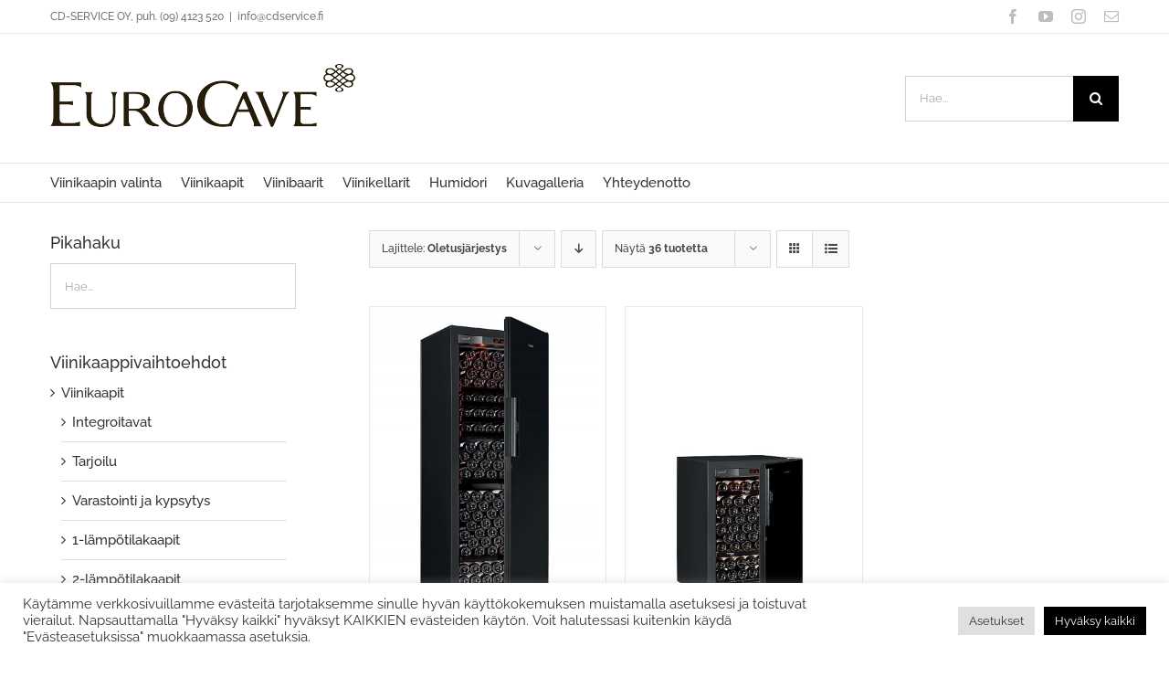

--- FILE ---
content_type: text/html; charset=UTF-8
request_url: https://eurocave.fi/tuote-tagi/revelation/?product_orderby=default&product_count=36
body_size: 14477
content:
<!DOCTYPE html>
<html class="avada-html-layout-wide avada-html-header-position-top avada-html-is-archive" lang="fi" prefix="og: http://ogp.me/ns# fb: http://ogp.me/ns/fb#">
<head>
	<meta http-equiv="X-UA-Compatible" content="IE=edge" />
	<meta http-equiv="Content-Type" content="text/html; charset=utf-8"/>
	<meta name="viewport" content="width=device-width, initial-scale=1" />
	<meta name='robots' content='index, follow, max-image-preview:large, max-snippet:-1, max-video-preview:-1' />
	<style>img:is([sizes="auto" i], [sizes^="auto," i]) { contain-intrinsic-size: 3000px 1500px }</style>
	
	<!-- This site is optimized with the Yoast SEO plugin v24.5 - https://yoast.com/wordpress/plugins/seo/ -->
	<title>Revelation Archives - EuroCave Finland</title>
	<link rel="canonical" href="https://eurocave.fi/tuote-tagi/revelation/" />
	<meta property="og:locale" content="fi_FI" />
	<meta property="og:type" content="article" />
	<meta property="og:title" content="Revelation Archives - EuroCave Finland" />
	<meta property="og:url" content="https://eurocave.fi/tuote-tagi/revelation/" />
	<meta property="og:site_name" content="EuroCave Finland" />
	<meta name="twitter:card" content="summary_large_image" />
	<script type="application/ld+json" class="yoast-schema-graph">{"@context":"https://schema.org","@graph":[{"@type":"CollectionPage","@id":"https://eurocave.fi/tuote-tagi/revelation/","url":"https://eurocave.fi/tuote-tagi/revelation/","name":"Revelation Archives - EuroCave Finland","isPartOf":{"@id":"https://eurocave.fi/#website"},"primaryImageOfPage":{"@id":"https://eurocave.fi/tuote-tagi/revelation/#primaryimage"},"image":{"@id":"https://eurocave.fi/tuote-tagi/revelation/#primaryimage"},"thumbnailUrl":"https://eurocave.fi/wp-content/uploads/2021/06/V-REVEL_L_umpi2.jpg","breadcrumb":{"@id":"https://eurocave.fi/tuote-tagi/revelation/#breadcrumb"},"inLanguage":"fi"},{"@type":"ImageObject","inLanguage":"fi","@id":"https://eurocave.fi/tuote-tagi/revelation/#primaryimage","url":"https://eurocave.fi/wp-content/uploads/2021/06/V-REVEL_L_umpi2.jpg","contentUrl":"https://eurocave.fi/wp-content/uploads/2021/06/V-REVEL_L_umpi2.jpg","width":600,"height":800},{"@type":"BreadcrumbList","@id":"https://eurocave.fi/tuote-tagi/revelation/#breadcrumb","itemListElement":[{"@type":"ListItem","position":1,"name":"Home","item":"https://eurocave.fi/"},{"@type":"ListItem","position":2,"name":"Revelation"}]},{"@type":"WebSite","@id":"https://eurocave.fi/#website","url":"https://eurocave.fi/","name":"EuroCave Finland","description":"","potentialAction":[{"@type":"SearchAction","target":{"@type":"EntryPoint","urlTemplate":"https://eurocave.fi/?s={search_term_string}"},"query-input":{"@type":"PropertyValueSpecification","valueRequired":true,"valueName":"search_term_string"}}],"inLanguage":"fi"}]}</script>
	<!-- / Yoast SEO plugin. -->


					<link rel="shortcut icon" href="https://eurocave.fi/wp-content/uploads/2022/01/EP-ICOTYPE-BLACK-64.jpg" type="image/x-icon" />
		
		
					<!-- Android Icon -->
			<link rel="icon" sizes="192x192" href="https://eurocave.fi/wp-content/uploads/2022/01/EP-ICOTYPE-BLACK-120.jpg">
		
					<!-- MS Edge Icon -->
			<meta name="msapplication-TileImage" content="https://eurocave.fi/wp-content/uploads/2022/01/EP-ICOTYPE-BLACK-152.jpg">
								
		<meta property="og:locale" content="fi_FI"/>
		<meta property="og:type" content="article"/>
		<meta property="og:site_name" content="EuroCave Finland"/>
		<meta property="og:title" content="Revelation Archives - EuroCave Finland"/>
				<meta property="og:url" content="https://eurocave.fi/tuotteet/eurocave-v-revelation-l/"/>
																				<meta property="og:image" content="https://eurocave.fi/wp-content/uploads/2021/06/V-REVEL_L_umpi2.jpg"/>
		<meta property="og:image:width" content="600"/>
		<meta property="og:image:height" content="800"/>
		<meta property="og:image:type" content="image/jpeg"/>
				<style id='woocommerce-inline-inline-css' type='text/css'>
.woocommerce form .form-row .required { visibility: visible; }
</style>
<link rel='stylesheet' id='ywctm-frontend-css' href='https://eurocave.fi/wp-content/plugins/yith-woocommerce-catalog-mode/assets/css/frontend.min.css' type='text/css' media='all' />
<link rel='stylesheet' id='wpo_min-header-0-css' href='https://eurocave.fi/wp-content/cache/wpo-minify/1742303832/assets/wpo-minify-header-a47b3c51.min.css' type='text/css' media='all' />
<script type="text/javascript" src="https://eurocave.fi/wp-content/cache/wpo-minify/1742303832/assets/wpo-minify-header-530e067c.min.js" id="wpo_min-header-0-js"></script>
<script type="text/javascript" src="https://eurocave.fi/wp-content/cache/wpo-minify/1742303832/assets/wpo-minify-header-7e09086c.min.js" id="wpo_min-header-1-js" defer="defer" data-wp-strategy="defer"></script>
<script type="text/javascript" id="wpo_min-header-2-js-extra">
/* <![CDATA[ */
var Cli_Data = {"nn_cookie_ids":[],"cookielist":[],"non_necessary_cookies":[],"ccpaEnabled":"","ccpaRegionBased":"","ccpaBarEnabled":"","strictlyEnabled":["necessary","obligatoire"],"ccpaType":"gdpr","js_blocking":"1","custom_integration":"","triggerDomRefresh":"","secure_cookies":""};
var cli_cookiebar_settings = {"animate_speed_hide":"500","animate_speed_show":"500","background":"#FFF","border":"#b1a6a6c2","border_on":"","button_1_button_colour":"#000000","button_1_button_hover":"#000000","button_1_link_colour":"#fff","button_1_as_button":"1","button_1_new_win":"","button_2_button_colour":"#333","button_2_button_hover":"#292929","button_2_link_colour":"#444","button_2_as_button":"","button_2_hidebar":"","button_3_button_colour":"#dedfe0","button_3_button_hover":"#b2b2b3","button_3_link_colour":"#000000","button_3_as_button":"1","button_3_new_win":"","button_4_button_colour":"#dedfe0","button_4_button_hover":"#b2b2b3","button_4_link_colour":"#333333","button_4_as_button":"1","button_7_button_colour":"#000000","button_7_button_hover":"#000000","button_7_link_colour":"#fff","button_7_as_button":"1","button_7_new_win":"","font_family":"inherit","header_fix":"","notify_animate_hide":"1","notify_animate_show":"","notify_div_id":"#cookie-law-info-bar","notify_position_horizontal":"right","notify_position_vertical":"bottom","scroll_close":"","scroll_close_reload":"","accept_close_reload":"","reject_close_reload":"","showagain_tab":"","showagain_background":"#fff","showagain_border":"#000","showagain_div_id":"#cookie-law-info-again","showagain_x_position":"100px","text":"#333333","show_once_yn":"","show_once":"10000","logging_on":"","as_popup":"","popup_overlay":"1","bar_heading_text":"","cookie_bar_as":"banner","popup_showagain_position":"bottom-right","widget_position":"left"};
var log_object = {"ajax_url":"https:\/\/eurocave.fi\/wp-admin\/admin-ajax.php"};
/* ]]> */
</script>
<script type="text/javascript" src="https://eurocave.fi/wp-content/cache/wpo-minify/1742303832/assets/wpo-minify-header-bded0a68.min.js" id="wpo_min-header-2-js"></script>
<script type="text/javascript" id="wpo_min-header-3-js-extra">
/* <![CDATA[ */
var wc_add_to_cart_params = {"ajax_url":"\/wp-admin\/admin-ajax.php","wc_ajax_url":"\/?wc-ajax=%%endpoint%%","i18n_view_cart":"View cart","cart_url":"https:\/\/eurocave.fi\/cart\/","is_cart":"","cart_redirect_after_add":"no"};
var woocommerce_params = {"ajax_url":"\/wp-admin\/admin-ajax.php","wc_ajax_url":"\/?wc-ajax=%%endpoint%%"};
/* ]]> */
</script>
<script type="text/javascript" src="https://eurocave.fi/wp-content/cache/wpo-minify/1742303832/assets/wpo-minify-header-b501321a.min.js" id="wpo_min-header-3-js" defer="defer" data-wp-strategy="defer"></script>
<link rel="https://api.w.org/" href="https://eurocave.fi/wp-json/" /><link rel="alternate" title="JSON" type="application/json" href="https://eurocave.fi/wp-json/wp/v2/product_tag/107" /><link rel="preload" href="https://eurocave.fi/wp-content/themes/Avada/includes/lib/assets/fonts/icomoon/awb-icons.woff" as="font" type="font/woff" crossorigin><link rel="preload" href="//eurocave.fi/wp-content/themes/Avada/includes/lib/assets/fonts/fontawesome/webfonts/fa-brands-400.woff2" as="font" type="font/woff2" crossorigin><link rel="preload" href="//eurocave.fi/wp-content/themes/Avada/includes/lib/assets/fonts/fontawesome/webfonts/fa-regular-400.woff2" as="font" type="font/woff2" crossorigin><link rel="preload" href="//eurocave.fi/wp-content/themes/Avada/includes/lib/assets/fonts/fontawesome/webfonts/fa-solid-900.woff2" as="font" type="font/woff2" crossorigin><link rel="preload" href="https://fonts.gstatic.com/s/ptsans/v17/jizaRExUiTo99u79D0KExQ.woff2" as="font" type="font/woff2" crossorigin><link rel="preload" href="https://fonts.gstatic.com/s/raleway/v34/1Ptug8zYS_SKggPNyC0ITw.woff2" as="font" type="font/woff2" crossorigin><link rel="preload" href="https://fonts.gstatic.com/s/raleway/v34/1Ptug8zYS_SKggPNyC0ITw.woff2" as="font" type="font/woff2" crossorigin><style type="text/css" id="css-fb-visibility">@media screen and (max-width: 640px){.fusion-no-small-visibility{display:none !important;}body .sm-text-align-center{text-align:center !important;}body .sm-text-align-left{text-align:left !important;}body .sm-text-align-right{text-align:right !important;}body .sm-flex-align-center{justify-content:center !important;}body .sm-flex-align-flex-start{justify-content:flex-start !important;}body .sm-flex-align-flex-end{justify-content:flex-end !important;}body .sm-mx-auto{margin-left:auto !important;margin-right:auto !important;}body .sm-ml-auto{margin-left:auto !important;}body .sm-mr-auto{margin-right:auto !important;}body .fusion-absolute-position-small{position:absolute;top:auto;width:100%;}.awb-sticky.awb-sticky-small{ position: sticky; top: var(--awb-sticky-offset,0); }}@media screen and (min-width: 641px) and (max-width: 980px){.fusion-no-medium-visibility{display:none !important;}body .md-text-align-center{text-align:center !important;}body .md-text-align-left{text-align:left !important;}body .md-text-align-right{text-align:right !important;}body .md-flex-align-center{justify-content:center !important;}body .md-flex-align-flex-start{justify-content:flex-start !important;}body .md-flex-align-flex-end{justify-content:flex-end !important;}body .md-mx-auto{margin-left:auto !important;margin-right:auto !important;}body .md-ml-auto{margin-left:auto !important;}body .md-mr-auto{margin-right:auto !important;}body .fusion-absolute-position-medium{position:absolute;top:auto;width:100%;}.awb-sticky.awb-sticky-medium{ position: sticky; top: var(--awb-sticky-offset,0); }}@media screen and (min-width: 981px){.fusion-no-large-visibility{display:none !important;}body .lg-text-align-center{text-align:center !important;}body .lg-text-align-left{text-align:left !important;}body .lg-text-align-right{text-align:right !important;}body .lg-flex-align-center{justify-content:center !important;}body .lg-flex-align-flex-start{justify-content:flex-start !important;}body .lg-flex-align-flex-end{justify-content:flex-end !important;}body .lg-mx-auto{margin-left:auto !important;margin-right:auto !important;}body .lg-ml-auto{margin-left:auto !important;}body .lg-mr-auto{margin-right:auto !important;}body .fusion-absolute-position-large{position:absolute;top:auto;width:100%;}.awb-sticky.awb-sticky-large{ position: sticky; top: var(--awb-sticky-offset,0); }}</style>	<noscript><style>.woocommerce-product-gallery{ opacity: 1 !important; }</style></noscript>
	<style type="text/css">.recentcomments a{display:inline !important;padding:0 !important;margin:0 !important;}</style><meta name="generator" content="Powered by Slider Revolution 6.5.14 - responsive, Mobile-Friendly Slider Plugin for WordPress with comfortable drag and drop interface." />
<script>function setREVStartSize(e){
			//window.requestAnimationFrame(function() {
				window.RSIW = window.RSIW===undefined ? window.innerWidth : window.RSIW;
				window.RSIH = window.RSIH===undefined ? window.innerHeight : window.RSIH;
				try {
					var pw = document.getElementById(e.c).parentNode.offsetWidth,
						newh;
					pw = pw===0 || isNaN(pw) ? window.RSIW : pw;
					e.tabw = e.tabw===undefined ? 0 : parseInt(e.tabw);
					e.thumbw = e.thumbw===undefined ? 0 : parseInt(e.thumbw);
					e.tabh = e.tabh===undefined ? 0 : parseInt(e.tabh);
					e.thumbh = e.thumbh===undefined ? 0 : parseInt(e.thumbh);
					e.tabhide = e.tabhide===undefined ? 0 : parseInt(e.tabhide);
					e.thumbhide = e.thumbhide===undefined ? 0 : parseInt(e.thumbhide);
					e.mh = e.mh===undefined || e.mh=="" || e.mh==="auto" ? 0 : parseInt(e.mh,0);
					if(e.layout==="fullscreen" || e.l==="fullscreen")
						newh = Math.max(e.mh,window.RSIH);
					else{
						e.gw = Array.isArray(e.gw) ? e.gw : [e.gw];
						for (var i in e.rl) if (e.gw[i]===undefined || e.gw[i]===0) e.gw[i] = e.gw[i-1];
						e.gh = e.el===undefined || e.el==="" || (Array.isArray(e.el) && e.el.length==0)? e.gh : e.el;
						e.gh = Array.isArray(e.gh) ? e.gh : [e.gh];
						for (var i in e.rl) if (e.gh[i]===undefined || e.gh[i]===0) e.gh[i] = e.gh[i-1];
											
						var nl = new Array(e.rl.length),
							ix = 0,
							sl;
						e.tabw = e.tabhide>=pw ? 0 : e.tabw;
						e.thumbw = e.thumbhide>=pw ? 0 : e.thumbw;
						e.tabh = e.tabhide>=pw ? 0 : e.tabh;
						e.thumbh = e.thumbhide>=pw ? 0 : e.thumbh;
						for (var i in e.rl) nl[i] = e.rl[i]<window.RSIW ? 0 : e.rl[i];
						sl = nl[0];
						for (var i in nl) if (sl>nl[i] && nl[i]>0) { sl = nl[i]; ix=i;}
						var m = pw>(e.gw[ix]+e.tabw+e.thumbw) ? 1 : (pw-(e.tabw+e.thumbw)) / (e.gw[ix]);
						newh =  (e.gh[ix] * m) + (e.tabh + e.thumbh);
					}
					var el = document.getElementById(e.c);
					if (el!==null && el) el.style.height = newh+"px";
					el = document.getElementById(e.c+"_wrapper");
					if (el!==null && el) {
						el.style.height = newh+"px";
						el.style.display = "block";
					}
				} catch(e){
					console.log("Failure at Presize of Slider:" + e)
				}
			//});
		  };</script>
		<style type="text/css" id="wp-custom-css">
			p.woocommerce-store-notice 
{
    font-size: 13px!important;
    line-height: 1.1!important;
}


.table-1 td {
    font-size: 13px!important;
    line-height: 1.1!important;
}

/*.product-details-container{
    text-align: center!important;
}*/

fusion-mobile-selector {
    line-height: 31px;
    padding-right: 0;
    padding-left: 0;
    width: 50%!important;
    position: relative;
    font-size: 12px;
    cursor: pointer;
    border: 1
px
 solid transparent;
}
.ltr .fusion-mobile-menu-text-align-center .fusion-open-submenu {
		
}
fusion-open-submenu {
    min-width: 65px;
    border: none;
    line-height: 15px;
    font-size: 13px;
    text-align: center;
}
		</style>
				<script type="text/javascript">
			var doc = document.documentElement;
			doc.setAttribute( 'data-useragent', navigator.userAgent );
		</script>
		<!-- Global site tag (gtag.js) - Google Analytics -->
<script async src="https://www.googletagmanager.com/gtag/js?id=UA-36947941-1"></script>
<script>
  window.dataLayer = window.dataLayer || [];
  function gtag(){dataLayer.push(arguments);}
  gtag('js', new Date());

  gtag('config', 'UA-36947941-1');
</script>
	<meta name="google-site-verification" content="Q4E0jtMK51VSlC2hsH2HodBFOBe_-7YGPuXkXbbNQqA" /></head>

<body class="archive tax-product_tag term-revelation term-107 theme-Avada woocommerce woocommerce-page woocommerce-no-js yith-wcan-free has-sidebar fusion-image-hovers fusion-pagination-sizing fusion-button_type-flat fusion-button_span-no fusion-button_gradient-linear avada-image-rollover-circle-yes avada-image-rollover-yes avada-image-rollover-direction-top fusion-body ltr fusion-sticky-header no-mobile-sticky-header no-mobile-slidingbar no-mobile-totop fusion-disable-outline fusion-sub-menu-fade mobile-logo-pos-left layout-wide-mode avada-has-boxed-modal-shadow-none layout-scroll-offset-full avada-has-zero-margin-offset-top fusion-top-header menu-text-align-center fusion-woo-product-design-classic fusion-woo-shop-page-columns-4 fusion-woo-related-columns-4 fusion-woo-archive-page-columns-3 avada-has-woo-gallery-disabled woo-sale-badge-circle woo-outofstock-badge-top_bar mobile-menu-design-modern fusion-show-pagination-text fusion-header-layout-v4 avada-responsive avada-footer-fx-none avada-menu-highlight-style-textcolor fusion-search-form-classic fusion-main-menu-search-dropdown fusion-avatar-square avada-dropdown-styles avada-blog-layout-grid avada-blog-archive-layout-large avada-header-shadow-no avada-menu-icon-position-left avada-has-megamenu-shadow avada-has-mainmenu-dropdown-divider avada-has-pagetitle-bg-full avada-has-pagetitle-bg-parallax avada-has-titlebar-hide avada-has-pagination-padding avada-flyout-menu-direction-fade avada-ec-views-v1" data-awb-post-id="172">
		<a class="skip-link screen-reader-text" href="#content">Skip to content</a>

	<div id="boxed-wrapper">
		
		<div id="wrapper" class="fusion-wrapper">
			<div id="home" style="position:relative;top:-1px;"></div>
							
					
			<header class="fusion-header-wrapper">
				<div class="fusion-header-v4 fusion-logo-alignment fusion-logo-left fusion-sticky-menu- fusion-sticky-logo-1 fusion-mobile-logo-1 fusion-sticky-menu-only fusion-header-menu-align-center fusion-mobile-menu-design-modern">
					
<div class="fusion-secondary-header">
	<div class="fusion-row">
					<div class="fusion-alignleft">
				<div class="fusion-contact-info"><span class="fusion-contact-info-phone-number">CD-SERVICE OY, puh. (09) 4123 520</span><span class="fusion-header-separator">|</span><span class="fusion-contact-info-email-address"><a href="mailto:&#105;nfo&#64;&#99;&#100;s&#101;&#114;v&#105;c&#101;.&#102;i">&#105;nfo&#64;&#99;&#100;s&#101;&#114;v&#105;c&#101;.&#102;i</a></span></div>			</div>
							<div class="fusion-alignright">
				<div class="fusion-social-links-header"><div class="fusion-social-networks"><div class="fusion-social-networks-wrapper"><a  class="fusion-social-network-icon fusion-tooltip fusion-facebook awb-icon-facebook" style title="Facebook" href="https://www.facebook.com/EuroCave-Suomi-104042872108798" target="_blank" rel="noreferrer"><span class="screen-reader-text">Facebook</span></a><a  class="fusion-social-network-icon fusion-tooltip fusion-youtube awb-icon-youtube" style title="YouTube" href="https://www.youtube.com/c/Eurocave" target="_blank" rel="noopener noreferrer"><span class="screen-reader-text">YouTube</span></a><a  class="fusion-social-network-icon fusion-tooltip fusion-instagram awb-icon-instagram" style title="Instagram" href="https://www.instagram.com/eurocave/?hl=en" target="_blank" rel="noopener noreferrer"><span class="screen-reader-text">Instagram</span></a><a  class="fusion-social-network-icon fusion-tooltip fusion-mail awb-icon-mail" style title="Sähköposti" href="mailto:&#105;&#110;&#102;o&#064;c&#100;s&#101;&#114;v&#105;c&#101;&#046;&#102;i" target="_self" rel="noopener noreferrer"><span class="screen-reader-text">Sähköposti</span></a></div></div></div>			</div>
			</div>
</div>
<div class="fusion-header-sticky-height"></div>
<div class="fusion-sticky-header-wrapper"> <!-- start fusion sticky header wrapper -->
	<div class="fusion-header">
		<div class="fusion-row">
							<div class="fusion-logo" data-margin-top="0px" data-margin-bottom="0px" data-margin-left="0px" data-margin-right="0px">
			<a class="fusion-logo-link"  href="https://eurocave.fi/" >

						<!-- standard logo -->
			<img src="https://eurocave.fi/wp-content/uploads/2021/03/EC_logo.png" srcset="https://eurocave.fi/wp-content/uploads/2021/03/EC_logo.png 1x" width="337" height="81" alt="EuroCave Finland Logo" data-retina_logo_url="" class="fusion-standard-logo" />

											<!-- mobile logo -->
				<img src="https://eurocave.fi/wp-content/uploads/2021/03/EC_logo_small.jpg" srcset="https://eurocave.fi/wp-content/uploads/2021/03/EC_logo_small.jpg 1x" width="166" height="40" alt="EuroCave Finland Logo" data-retina_logo_url="" class="fusion-mobile-logo" />
			
											<!-- sticky header logo -->
				<img src="https://eurocave.fi/wp-content/uploads/2021/03/EC_logo_small.jpg" srcset="https://eurocave.fi/wp-content/uploads/2021/03/EC_logo_small.jpg 1x" width="166" height="40" alt="EuroCave Finland Logo" data-retina_logo_url="" class="fusion-sticky-logo" />
					</a>
		
<div class="fusion-header-content-3-wrapper">
			<div class="fusion-secondary-menu-search">
					<form role="search" class="searchform fusion-search-form  fusion-live-search fusion-search-form-classic" method="get" action="https://eurocave.fi/">
			<div class="fusion-search-form-content">

				
				<div class="fusion-search-field search-field">
					<label><span class="screen-reader-text">Etsi ...</span>
													<input type="search" class="s fusion-live-search-input" name="s" id="fusion-live-search-input-0" autocomplete="off" placeholder="Hae..." required aria-required="true" aria-label="Hae..."/>
											</label>
				</div>
				<div class="fusion-search-button search-button">
					<input type="submit" class="fusion-search-submit searchsubmit" aria-label="Haku" value="&#xf002;" />
										<div class="fusion-slider-loading"></div>
									</div>

				
			</div>


							<div class="fusion-search-results-wrapper"><div class="fusion-search-results"></div></div>
			
		</form>
				</div>
	</div>
</div>
								<div class="fusion-mobile-menu-icons">
							<a href="#" class="fusion-icon awb-icon-bars" aria-label="Toggle mobile menu" aria-expanded="false"></a>
		
		
		
			</div>
			
					</div>
	</div>
	<div class="fusion-secondary-main-menu">
		<div class="fusion-row">
			<nav class="fusion-main-menu" aria-label="Main Menu"><ul id="menu-ec_main1" class="fusion-menu"><li  id="menu-item-296"  class="menu-item menu-item-type-post_type menu-item-object-page menu-item-296"  data-item-id="296"><a  href="https://eurocave.fi/viinikaapin-valinta/" class="fusion-textcolor-highlight"><span class="menu-text">Viinikaapin valinta</span></a></li><li  id="menu-item-114"  class="menu-item menu-item-type-taxonomy menu-item-object-product_cat menu-item-has-children menu-item-114 fusion-dropdown-menu"  data-item-id="114"><a  href="https://eurocave.fi/tuoteosasto/viinikaapit/" class="fusion-textcolor-highlight"><span class="menu-text">Viinikaapit</span></a><ul class="sub-menu"><li  id="menu-item-359"  class="menu-item menu-item-type-taxonomy menu-item-object-product_cat menu-item-359 fusion-dropdown-submenu" ><a  href="https://eurocave.fi/tuoteosasto/viinikaapit/" class="fusion-textcolor-highlight"><span>Kaikki viinikaapit</span></a></li><li  id="menu-item-306"  class="menu-item menu-item-type-taxonomy menu-item-object-product_cat menu-item-306 fusion-dropdown-submenu" ><a  href="https://eurocave.fi/tuoteosasto/viinikaapit/integroitavat/" class="fusion-textcolor-highlight"><span>Kalusteisiin integroitavat</span></a></li><li  id="menu-item-304"  class="menu-item menu-item-type-taxonomy menu-item-object-product_cat menu-item-304 fusion-dropdown-submenu" ><a  href="https://eurocave.fi/tuoteosasto/viinikaapit/1-lampotilakaapit/" class="fusion-textcolor-highlight"><span>1-lämpötilakaapit</span></a></li><li  id="menu-item-309"  class="menu-item menu-item-type-taxonomy menu-item-object-product_cat menu-item-309 fusion-dropdown-submenu" ><a  href="https://eurocave.fi/tuoteosasto/viinikaapit/2-lampotilakaapit/" class="fusion-textcolor-highlight"><span>2-lämpötilakaapit</span></a></li><li  id="menu-item-308"  class="menu-item menu-item-type-taxonomy menu-item-object-product_cat menu-item-308 fusion-dropdown-submenu" ><a  href="https://eurocave.fi/tuoteosasto/viinikaapit/3-lampotilakaapit/" class="fusion-textcolor-highlight"><span>3-lämpötilakaapit</span></a></li><li  id="menu-item-307"  class="menu-item menu-item-type-taxonomy menu-item-object-product_cat menu-item-307 fusion-dropdown-submenu" ><a  href="https://eurocave.fi/tuoteosasto/viinikaapit/monilampotilakaappi/" class="fusion-textcolor-highlight"><span>Monilämpötilakaappi</span></a></li><li  id="menu-item-305"  class="menu-item menu-item-type-taxonomy menu-item-object-product_cat menu-item-305 fusion-dropdown-submenu" ><a  href="https://eurocave.fi/tuoteosasto/viinikaapit/tarjoilu/" class="fusion-textcolor-highlight"><span>Tarjoilu</span></a></li><li  id="menu-item-303"  class="menu-item menu-item-type-taxonomy menu-item-object-product_cat menu-item-303 fusion-dropdown-submenu" ><a  href="https://eurocave.fi/tuoteosasto/viinikaapit/varastointi-ja-kypsytys/" class="fusion-textcolor-highlight"><span>Varastointi ja kypsytys</span></a></li></ul></li><li  id="menu-item-113"  class="menu-item menu-item-type-taxonomy menu-item-object-product_cat menu-item-113"  data-item-id="113"><a  href="https://eurocave.fi/tuoteosasto/viinibaarit/" class="fusion-textcolor-highlight"><span class="menu-text">Viinibaarit</span></a></li><li  id="menu-item-299"  class="menu-item menu-item-type-post_type menu-item-object-page menu-item-299"  data-item-id="299"><a  href="https://eurocave.fi/viinikellarit/" class="fusion-textcolor-highlight"><span class="menu-text">Viinikellarit</span></a></li><li  id="menu-item-485"  class="menu-item menu-item-type-taxonomy menu-item-object-product_cat menu-item-485"  data-item-id="485"><a  href="https://eurocave.fi/tuoteosasto/sikarihumidori/" class="fusion-textcolor-highlight"><span class="menu-text">Humidori</span></a></li><li  id="menu-item-696"  class="menu-item menu-item-type-post_type menu-item-object-page menu-item-696"  data-item-id="696"><a  href="https://eurocave.fi/kuvagalleria-2/" class="fusion-textcolor-highlight"><span class="menu-text">Kuvagalleria</span></a></li><li  id="menu-item-109"  class="menu-item menu-item-type-post_type menu-item-object-page menu-item-109"  data-item-id="109"><a  href="https://eurocave.fi/ajanvaraus/" class="fusion-textcolor-highlight"><span class="menu-text">Yhteydenotto</span></a></li></ul></nav>
<nav class="fusion-mobile-nav-holder fusion-mobile-menu-text-align-center" aria-label="Main Menu Mobile"></nav>

					</div>
	</div>
</div> <!-- end fusion sticky header wrapper -->
				</div>
				<div class="fusion-clearfix"></div>
			</header>
								
							<div id="sliders-container" class="fusion-slider-visibility">
					</div>
				
					
							
			
						<main id="main" class="clearfix ">
				<div class="fusion-row" style="">
		<div class="woocommerce-container">
			<section id="content" class="" style="float: right;">
		<header class="woocommerce-products-header">
	
	</header>
<div class="woocommerce-notices-wrapper"></div>
<div class="catalog-ordering fusion-clearfix">
			<div class="orderby-order-container">
			<ul class="orderby order-dropdown">
				<li>
					<span class="current-li">
						<span class="current-li-content">
														<a aria-haspopup="true">Lajittele: <strong>Oletusjärjestys</strong></a>
						</span>
					</span>
					<ul>
																			<li class="">
																<a href="?product_orderby=default&product_count=36">Lajittele: <strong>Oletusjärjestys</strong></a>
							</li>
												<li class="">
														<a href="?product_orderby=name&product_count=36">Lajittele: <strong>Nimi</strong></a>
						</li>
						<li class="">
														<a href="?product_orderby=price&product_count=36">Lajittele: <strong>hinta</strong></a>
						</li>
						<li class="">
														<a href="?product_orderby=date&product_count=36">Lajittele: <strong>Päiväys</strong></a>
						</li>
						<li class="">
														<a href="?product_orderby=popularity&product_count=36">Lajittele: <strong>Suosio</strong></a>
						</li>

											</ul>
				</li>
			</ul>

			<ul class="order">
															<li class="asc"><a aria-label="Laskeva järjestys" aria-haspopup="true" href="?product_orderby=default&product_count=36&product_order=desc"><i class="awb-icon-arrow-down2" aria-hidden="true"></i></a></li>
												</ul>
		</div>

		<ul class="sort-count order-dropdown">
			<li>
				<span class="current-li">
					<a aria-haspopup="true">
						Näytä <strong>12 tuotetta</strong>						</a>
					</span>
				<ul>
					<li class="">
						<a href="?product_orderby=default&product_count=12">
							Näytä <strong>12 tuotetta</strong>						</a>
					</li>
					<li class="">
						<a href="?product_orderby=default&product_count=24">
							Näytä <strong>24 tuotetta</strong>						</a>
					</li>
					<li class="current">
						<a href="?product_orderby=default&product_count=36">
							Näytä <strong>36 tuotetta</strong>						</a>
					</li>
				</ul>
			</li>
		</ul>
	
											<ul class="fusion-grid-list-view">
			<li class="fusion-grid-view-li active-view">
				<a class="fusion-grid-view" aria-label="Tarkastele ruudukkona" aria-haspopup="true" href="?product_orderby=default&product_count=36&product_view=grid"><i class="awb-icon-grid icomoon-grid" aria-hidden="true"></i></a>
			</li>
			<li class="fusion-list-view-li">
				<a class="fusion-list-view" aria-haspopup="true" aria-label="Tarkastele listauksena" href="?product_orderby=default&product_count=36&product_view=list"><i class="awb-icon-list icomoon-list" aria-hidden="true"></i></a>
			</li>
		</ul>
	</div>
<ul class="products clearfix products-3">
<li class="product type-product post-172 status-publish first instock product_cat-1-lampotilakaapit product_cat-tarjoilu product_cat-varastointi-ja-kypsytys product_cat-viinikaapit product_tag-revelation has-post-thumbnail shipping-taxable purchasable product-type-variable has-default-attributes product-grid-view">
	<div class="fusion-product-wrapper">
<a href="https://eurocave.fi/tuotteet/eurocave-v-revelation-l/" class="product-images" aria-label="EuroCave V-Revelation-L">

<div class="featured-image crossfade-images">
	<img width="500" height="667" src="https://eurocave.fi/wp-content/uploads/2021/06/V-REVEL_L_lasi-500x667.jpg" class="hover-image lazyload" alt="" decoding="async" fetchpriority="high" srcset="data:image/svg+xml,%3Csvg%20xmlns%3D%27http%3A%2F%2Fwww.w3.org%2F2000%2Fsvg%27%20width%3D%27600%27%20height%3D%27800%27%20viewBox%3D%270%200%20600%20800%27%3E%3Crect%20width%3D%27600%27%20height%3D%27800%27%20fill-opacity%3D%220%22%2F%3E%3C%2Fsvg%3E" data-orig-src="https://eurocave.fi/wp-content/uploads/2021/06/V-REVEL_L_lasi-500x667.jpg" data-srcset="https://eurocave.fi/wp-content/uploads/2021/06/V-REVEL_L_lasi-200x267.jpg 200w, https://eurocave.fi/wp-content/uploads/2021/06/V-REVEL_L_lasi-225x300.jpg 225w, https://eurocave.fi/wp-content/uploads/2021/06/V-REVEL_L_lasi-400x533.jpg 400w, https://eurocave.fi/wp-content/uploads/2021/06/V-REVEL_L_lasi-500x667.jpg 500w, https://eurocave.fi/wp-content/uploads/2021/06/V-REVEL_L_lasi.jpg 600w" data-sizes="auto" />	<img width="500" height="667" src="https://eurocave.fi/wp-content/uploads/2021/06/V-REVEL_L_umpi2-500x667.jpg" class="attachment-woocommerce_thumbnail size-woocommerce_thumbnail lazyload wp-post-image" alt="" decoding="async" srcset="data:image/svg+xml,%3Csvg%20xmlns%3D%27http%3A%2F%2Fwww.w3.org%2F2000%2Fsvg%27%20width%3D%27600%27%20height%3D%27800%27%20viewBox%3D%270%200%20600%20800%27%3E%3Crect%20width%3D%27600%27%20height%3D%27800%27%20fill-opacity%3D%220%22%2F%3E%3C%2Fsvg%3E" data-orig-src="https://eurocave.fi/wp-content/uploads/2021/06/V-REVEL_L_umpi2-500x667.jpg" data-srcset="https://eurocave.fi/wp-content/uploads/2021/06/V-REVEL_L_umpi2-200x267.jpg 200w, https://eurocave.fi/wp-content/uploads/2021/06/V-REVEL_L_umpi2-225x300.jpg 225w, https://eurocave.fi/wp-content/uploads/2021/06/V-REVEL_L_umpi2-400x533.jpg 400w, https://eurocave.fi/wp-content/uploads/2021/06/V-REVEL_L_umpi2-500x667.jpg 500w, https://eurocave.fi/wp-content/uploads/2021/06/V-REVEL_L_umpi2.jpg 600w" data-sizes="auto" />
						<div class="cart-loading"><i class="awb-icon-spinner" aria-hidden="true"></i></div>
			</div>
</a>
<div class="fusion-product-content">
	<div class="product-details">
		<div class="product-details-container">
<h3 class="product-title">
	<a href="https://eurocave.fi/tuotteet/eurocave-v-revelation-l/">
		EuroCave V-Revelation-L	</a>
</h3>
<div class="fusion-price-rating">

	<span class="price"><span class="woocommerce-Price-amount amount"><bdi><span class="woocommerce-Price-currencySymbol">&euro;</span>6,750.00</bdi></span> &ndash; <span class="woocommerce-Price-amount amount"><bdi><span class="woocommerce-Price-currencySymbol">&euro;</span>8,530.00</bdi></span></span>
		</div>
	</div>
</div>


	<div class="product-buttons">
		<div class="fusion-content-sep sep-"></div>
		<div class="product-buttons-container clearfix">

<a href="https://eurocave.fi/tuotteet/eurocave-v-revelation-l/" class="show_details_button">
	Lisätiedot</a>


	</div>
	</div>

	</div> </div>
</li>
<li class="product type-product post-169 status-publish instock product_cat-1-lampotilakaapit product_cat-tarjoilu product_cat-varastointi-ja-kypsytys product_cat-viinikaapit product_tag-revelation has-post-thumbnail shipping-taxable purchasable product-type-variable has-default-attributes product-grid-view">
	<div class="fusion-product-wrapper">
<a href="https://eurocave.fi/tuotteet/eurocave-v-revelation-s/" class="product-images" aria-label="EuroCave V-Revelation-S">

<div class="featured-image crossfade-images">
	<img width="500" height="667" src="https://eurocave.fi/wp-content/uploads/2021/06/V-REVEL_S_lasi_ISO-500x667.jpg" class="hover-image lazyload" alt="" decoding="async" srcset="data:image/svg+xml,%3Csvg%20xmlns%3D%27http%3A%2F%2Fwww.w3.org%2F2000%2Fsvg%27%20width%3D%27600%27%20height%3D%27800%27%20viewBox%3D%270%200%20600%20800%27%3E%3Crect%20width%3D%27600%27%20height%3D%27800%27%20fill-opacity%3D%220%22%2F%3E%3C%2Fsvg%3E" data-orig-src="https://eurocave.fi/wp-content/uploads/2021/06/V-REVEL_S_lasi_ISO-500x667.jpg" data-srcset="https://eurocave.fi/wp-content/uploads/2021/06/V-REVEL_S_lasi_ISO-200x267.jpg 200w, https://eurocave.fi/wp-content/uploads/2021/06/V-REVEL_S_lasi_ISO-225x300.jpg 225w, https://eurocave.fi/wp-content/uploads/2021/06/V-REVEL_S_lasi_ISO-400x533.jpg 400w, https://eurocave.fi/wp-content/uploads/2021/06/V-REVEL_S_lasi_ISO-500x667.jpg 500w, https://eurocave.fi/wp-content/uploads/2021/06/V-REVEL_S_lasi_ISO.jpg 600w" data-sizes="auto" />	<img width="500" height="667" src="https://eurocave.fi/wp-content/uploads/2022/07/V-REVEL_S_umpi_AP-500x667.jpg" class="attachment-woocommerce_thumbnail size-woocommerce_thumbnail lazyload wp-post-image" alt="" decoding="async" srcset="data:image/svg+xml,%3Csvg%20xmlns%3D%27http%3A%2F%2Fwww.w3.org%2F2000%2Fsvg%27%20width%3D%27600%27%20height%3D%27800%27%20viewBox%3D%270%200%20600%20800%27%3E%3Crect%20width%3D%27600%27%20height%3D%27800%27%20fill-opacity%3D%220%22%2F%3E%3C%2Fsvg%3E" data-orig-src="https://eurocave.fi/wp-content/uploads/2022/07/V-REVEL_S_umpi_AP-500x667.jpg" data-srcset="https://eurocave.fi/wp-content/uploads/2022/07/V-REVEL_S_umpi_AP-200x267.jpg 200w, https://eurocave.fi/wp-content/uploads/2022/07/V-REVEL_S_umpi_AP-225x300.jpg 225w, https://eurocave.fi/wp-content/uploads/2022/07/V-REVEL_S_umpi_AP-400x533.jpg 400w, https://eurocave.fi/wp-content/uploads/2022/07/V-REVEL_S_umpi_AP-500x667.jpg 500w, https://eurocave.fi/wp-content/uploads/2022/07/V-REVEL_S_umpi_AP.jpg 600w" data-sizes="auto" />
						<div class="cart-loading"><i class="awb-icon-spinner" aria-hidden="true"></i></div>
			</div>
</a>
<div class="fusion-product-content">
	<div class="product-details">
		<div class="product-details-container">
<h3 class="product-title">
	<a href="https://eurocave.fi/tuotteet/eurocave-v-revelation-s/">
		EuroCave V-Revelation-S	</a>
</h3>
<div class="fusion-price-rating">

	<span class="price"><span class="woocommerce-Price-amount amount"><bdi><span class="woocommerce-Price-currencySymbol">&euro;</span>4,530.00</bdi></span> &ndash; <span class="woocommerce-Price-amount amount"><bdi><span class="woocommerce-Price-currencySymbol">&euro;</span>5,360.00</bdi></span></span>
		</div>
	</div>
</div>


	<div class="product-buttons">
		<div class="fusion-content-sep sep-"></div>
		<div class="product-buttons-container clearfix">

<a href="https://eurocave.fi/tuotteet/eurocave-v-revelation-s/" class="show_details_button">
	Lisätiedot</a>


	</div>
	</div>

	</div> </div>
</li>
</ul>

	</section>
</div>
<aside id="sidebar" class="sidebar fusion-widget-area fusion-content-widget-area fusion-sidebar-left fusion-wooarchives" style="float: left;" data="">
											
					<div id="woocommerce_product_search-2" class="widget woocommerce widget_product_search" style="border-style: solid;border-color:transparent;border-width:0px;"><div class="heading"><h4 class="widget-title">Pikahaku</h4></div>
<form role="search" method="get" class="searchform" action="https://eurocave.fi/">
	<div>
		<input type="text" value="" name="s" class="s" placeholder="Hae..." />
		<input type="hidden" name="post_type" value="product" />
	</div>
</form>
</div><div id="woocommerce_product_categories-3" class="widget woocommerce widget_product_categories" style="border-style: solid;border-color:transparent;border-width:0px;"><div class="heading"><h4 class="widget-title">Viinikaappivaihtoehdot</h4></div><ul class="product-categories"><li class="cat-item cat-item-66 cat-parent"><a href="https://eurocave.fi/tuoteosasto/viinikaapit/">Viinikaapit</a><ul class='children'>
<li class="cat-item cat-item-81"><a href="https://eurocave.fi/tuoteosasto/viinikaapit/integroitavat/">Integroitavat</a></li>
<li class="cat-item cat-item-80"><a href="https://eurocave.fi/tuoteosasto/viinikaapit/tarjoilu/">Tarjoilu</a></li>
<li class="cat-item cat-item-74"><a href="https://eurocave.fi/tuoteosasto/viinikaapit/varastointi-ja-kypsytys/">Varastointi ja kypsytys</a></li>
<li class="cat-item cat-item-72"><a href="https://eurocave.fi/tuoteosasto/viinikaapit/1-lampotilakaapit/">1-lämpötilakaapit</a></li>
<li class="cat-item cat-item-85"><a href="https://eurocave.fi/tuoteosasto/viinikaapit/2-lampotilakaapit/">2-lämpötilakaapit</a></li>
<li class="cat-item cat-item-73"><a href="https://eurocave.fi/tuoteosasto/viinikaapit/3-lampotilakaapit/">3-lämpötilakaapit</a></li>
<li class="cat-item cat-item-67"><a href="https://eurocave.fi/tuoteosasto/viinikaapit/monilampotilakaappi/">Monilämpötilakaappi</a></li>
</ul>
</li>
<li class="cat-item cat-item-101"><a href="https://eurocave.fi/tuoteosasto/sikarihumidori/">Sikarihumidori</a></li>
<li class="cat-item cat-item-70"><a href="https://eurocave.fi/tuoteosasto/viinibaarit/">Viinibaarit</a></li>
</ul></div>			</aside>
						
					</div>  <!-- fusion-row -->
				</main>  <!-- #main -->
				
				
								
					
		<div class="fusion-footer">
					
	<footer class="fusion-footer-widget-area fusion-widget-area">
		<div class="fusion-row">
			<div class="fusion-columns fusion-columns-4 fusion-widget-area">
				
																									<div class="fusion-column col-lg-3 col-md-3 col-sm-3">
							<section id="text-23" class="fusion-footer-widget-column widget widget_text" style="border-style: solid;border-color:transparent;border-width:0px;"><h4 class="widget-title">Aito ja alkuperäinen</h4>			<div class="textwidget"><p>Ranskalainen EuroCave kehitti jo 40 vuotta sitten ensimmäisen viinikaapin, jonka avulla voitiin saavuttaa aidot kellariolosuhteet missä tahansa.</p>
<p>Tänään EuroCave on edelleen maailman johtava viinikaappien valmistaja, jonka innovaatioista on tullut vuosien kuluessa standardeja.</p>
<p>CD-Service Oy on toiminut EuroCave-tuotteiden maahantuojana vuodesta 1995. Tunnemme tuotteet läpikotaisin ja tiedämme mitä suomalaiset vaativat viineilleen.</p>
<p>EuroCave on juuri Sinulle, joka arvostat viinejäsi. Ota asiantuntijaamme yhteyttä, saat yksilöllistä palvelua ja parhaat tuotteet käyttöösi.</p>
</div>
		<div style="clear:both;"></div></section>																					</div>
																										<div class="fusion-column col-lg-3 col-md-3 col-sm-3">
							<section id="woocommerce_product_tag_cloud-2" class="fusion-footer-widget-column widget woocommerce widget_product_tag_cloud" style="border-style: solid;border-color:transparent;border-width:0px;"><h4 class="widget-title">Product tags</h4><div class="tagcloud"><a href="https://eurocave.fi/tuote-tagi/compact/" class="tag-cloud-link tag-link-103 tag-link-position-1" aria-label="Compact (4 products)">Compact</a>
<a href="https://eurocave.fi/tuote-tagi/inspiration/" class="tag-cloud-link tag-link-104 tag-link-position-2" aria-label="Inspiration (4 products)">Inspiration</a>
<a href="https://eurocave.fi/tuote-tagi/premiere/" class="tag-cloud-link tag-link-108 tag-link-position-3" aria-label="Première (4 products)">Première</a>
<a href="https://eurocave.fi/tuote-tagi/pure/" class="tag-cloud-link tag-link-106 tag-link-position-4" aria-label="Pure (8 products)">Pure</a>
<a href="https://eurocave.fi/tuote-tagi/revelation/" class="tag-cloud-link tag-link-107 tag-link-position-5" aria-label="Revelation (2 products)">Revelation</a></div><div style="clear:both;"></div></section>																					</div>
																										<div class="fusion-column col-lg-3 col-md-3 col-sm-3">
							<section id="text-20" class="fusion-footer-widget-column widget widget_text" style="border-style: solid;border-color:transparent;border-width:0px;"><h4 class="widget-title">Ota yhteyttä</h4>			<div class="textwidget"><p>– Esitetilaukset<br />
– Tilaa uutiskirje<br />
– Ajanvaraukset</p>
</div>
		<div style="clear:both;"></div></section><section id="text-21" class="fusion-footer-widget-column widget widget_text" style="border-style: solid;border-color:transparent;border-width:0px;"><h4 class="widget-title">Linkit</h4>			<div class="textwidget"><p>– <a href="https://en.eurocave.com/" target="_blank" rel="noopener">Eurocave.com</a></p>
</div>
		<div style="clear:both;"></div></section>																					</div>
																										<div class="fusion-column fusion-column-last col-lg-3 col-md-3 col-sm-3">
							<section id="contact_info-widget-4" class="fusion-footer-widget-column widget contact_info" style="border-style: solid;border-color:transparent;border-width:0px;"><h4 class="widget-title">EuroCave Showroom</h4>
		<div class="contact-info-container">
							<p class="address">Haltiankaari 7A, 02300 ESPOO</p>
			
							<p class="phone">Puhelin: <a href="tel:(09) 4123 520">(09) 4123 520</a></p>
			
			
			
												<p class="email">Sähköposti: <a href="mailto:&#105;nf&#111;&#64;c&#100;s&#101;&#114;v&#105;c&#101;.&#102;&#105;">info@cdservice.fi</a></p>
							
							<p class="web">Web: <a href="https://www.google.com/maps/place/Haltiankaari+7,+02300+Espoo/@60.1618348,24.6634603,17z/data=!3m1!4b1!4m5!3m4!1s0x468df4a3446587f5:0xebc0a375f1f355e1!8m2!3d60.1618321!4d24.6656543">Google maps</a></p>
					</div>
		<div style="clear:both;"></div></section><section id="text-22" class="fusion-footer-widget-column widget widget_text" style="border-style: solid;border-color:transparent;border-width:0px;">			<div class="textwidget"><p><img decoding="async" class="alignnone size-full wp-image-51" src="https://www.eurocave.fi/wp-content/uploads/2021/03/EC_logo_small_wh.png" alt="" width="166" height="40" /></p>
</div>
		<div style="clear:both;"></div></section>																					</div>
																											
				<div class="fusion-clearfix"></div>
			</div> <!-- fusion-columns -->
		</div> <!-- fusion-row -->
	</footer> <!-- fusion-footer-widget-area -->

		</div> <!-- fusion-footer -->

		
																</div> <!-- wrapper -->
		</div> <!-- #boxed-wrapper -->
				<a class="fusion-one-page-text-link fusion-page-load-link" tabindex="-1" href="#" aria-hidden="true">Page load link</a>

		<div class="avada-footer-scripts">
			<script type="text/javascript">var fusionNavIsCollapsed=function(e){var t,n;window.innerWidth<=e.getAttribute("data-breakpoint")?(e.classList.add("collapse-enabled"),e.classList.remove("awb-menu_desktop"),e.classList.contains("expanded")||window.dispatchEvent(new CustomEvent("fusion-mobile-menu-collapsed",{detail:{nav:e}})),(n=e.querySelectorAll(".menu-item-has-children.expanded")).length&&n.forEach(function(e){e.querySelector(".awb-menu__open-nav-submenu_mobile").setAttribute("aria-expanded","false")})):(null!==e.querySelector(".menu-item-has-children.expanded .awb-menu__open-nav-submenu_click")&&e.querySelector(".menu-item-has-children.expanded .awb-menu__open-nav-submenu_click").click(),e.classList.remove("collapse-enabled"),e.classList.add("awb-menu_desktop"),null!==e.querySelector(".awb-menu__main-ul")&&e.querySelector(".awb-menu__main-ul").removeAttribute("style")),e.classList.add("no-wrapper-transition"),clearTimeout(t),t=setTimeout(()=>{e.classList.remove("no-wrapper-transition")},400),e.classList.remove("loading")},fusionRunNavIsCollapsed=function(){var e,t=document.querySelectorAll(".awb-menu");for(e=0;e<t.length;e++)fusionNavIsCollapsed(t[e])};function avadaGetScrollBarWidth(){var e,t,n,l=document.createElement("p");return l.style.width="100%",l.style.height="200px",(e=document.createElement("div")).style.position="absolute",e.style.top="0px",e.style.left="0px",e.style.visibility="hidden",e.style.width="200px",e.style.height="150px",e.style.overflow="hidden",e.appendChild(l),document.body.appendChild(e),t=l.offsetWidth,e.style.overflow="scroll",t==(n=l.offsetWidth)&&(n=e.clientWidth),document.body.removeChild(e),jQuery("html").hasClass("awb-scroll")&&10<t-n?10:t-n}fusionRunNavIsCollapsed(),window.addEventListener("fusion-resize-horizontal",fusionRunNavIsCollapsed);</script>
		<script>
			window.RS_MODULES = window.RS_MODULES || {};
			window.RS_MODULES.modules = window.RS_MODULES.modules || {};
			window.RS_MODULES.waiting = window.RS_MODULES.waiting || [];
			window.RS_MODULES.defered = true;
			window.RS_MODULES.moduleWaiting = window.RS_MODULES.moduleWaiting || {};
			window.RS_MODULES.type = 'compiled';
		</script>
		<!--googleoff: all--><div id="cookie-law-info-bar" data-nosnippet="true"><span><div class="cli-bar-container cli-style-v2"><div class="cli-bar-message">Käytämme verkkosivuillamme evästeitä tarjotaksemme sinulle hyvän käyttökokemuksen muistamalla asetuksesi ja toistuvat vierailut. Napsauttamalla "Hyväksy kaikki" hyväksyt KAIKKIEN evästeiden käytön. Voit halutessasi kuitenkin käydä "Evästeasetuksissa" muokkaamassa asetuksia.</div><div class="cli-bar-btn_container"><a role='button' class="medium cli-plugin-button cli-plugin-main-button cli_settings_button" style="margin:0px 5px 0px 0px">Asetukset</a><a id="wt-cli-accept-all-btn" role='button' data-cli_action="accept_all" class="wt-cli-element medium cli-plugin-button wt-cli-accept-all-btn cookie_action_close_header cli_action_button">Hyväksy kaikki</a></div></div></span></div><div id="cookie-law-info-again" data-nosnippet="true"><span id="cookie_hdr_showagain">Manage consent</span></div><div class="cli-modal" data-nosnippet="true" id="cliSettingsPopup" tabindex="-1" role="dialog" aria-labelledby="cliSettingsPopup" aria-hidden="true">
  <div class="cli-modal-dialog" role="document">
	<div class="cli-modal-content cli-bar-popup">
		  <button type="button" class="cli-modal-close" id="cliModalClose">
			<svg class="" viewBox="0 0 24 24"><path d="M19 6.41l-1.41-1.41-5.59 5.59-5.59-5.59-1.41 1.41 5.59 5.59-5.59 5.59 1.41 1.41 5.59-5.59 5.59 5.59 1.41-1.41-5.59-5.59z"></path><path d="M0 0h24v24h-24z" fill="none"></path></svg>
			<span class="wt-cli-sr-only">Close</span>
		  </button>
		  <div class="cli-modal-body">
			<div class="cli-container-fluid cli-tab-container">
	<div class="cli-row">
		<div class="cli-col-12 cli-align-items-stretch cli-px-0">
			<div class="cli-privacy-overview">
				<h4>Privacy Overview</h4>				<div class="cli-privacy-content">
					<div class="cli-privacy-content-text">This website uses cookies to improve your experience while you navigate through the website. Out of these, the cookies that are categorized as necessary are stored on your browser as they are essential for the working of basic functionalities of the website. We also use third-party cookies that help us analyze and understand how you use this website. These cookies will be stored in your browser only with your consent. You also have the option to opt-out of these cookies. But opting out of some of these cookies may affect your browsing experience.</div>
				</div>
				<a class="cli-privacy-readmore" aria-label="Show more" role="button" data-readmore-text="Show more" data-readless-text="Show less"></a>			</div>
		</div>
		<div class="cli-col-12 cli-align-items-stretch cli-px-0 cli-tab-section-container">
												<div class="cli-tab-section">
						<div class="cli-tab-header">
							<a role="button" tabindex="0" class="cli-nav-link cli-settings-mobile" data-target="necessary" data-toggle="cli-toggle-tab">
								Necessary							</a>
															<div class="wt-cli-necessary-checkbox">
									<input type="checkbox" class="cli-user-preference-checkbox"  id="wt-cli-checkbox-necessary" data-id="checkbox-necessary" checked="checked"  />
									<label class="form-check-label" for="wt-cli-checkbox-necessary">Necessary</label>
								</div>
								<span class="cli-necessary-caption">Always Enabled</span>
													</div>
						<div class="cli-tab-content">
							<div class="cli-tab-pane cli-fade" data-id="necessary">
								<div class="wt-cli-cookie-description">
									Necessary cookies are absolutely essential for the website to function properly. These cookies ensure basic functionalities and security features of the website, anonymously.
<table class="cookielawinfo-row-cat-table cookielawinfo-winter"><thead><tr><th class="cookielawinfo-column-1">Cookie</th><th class="cookielawinfo-column-3">Duration</th><th class="cookielawinfo-column-4">Description</th></tr></thead><tbody><tr class="cookielawinfo-row"><td class="cookielawinfo-column-1">cookielawinfo-checkbox-analytics</td><td class="cookielawinfo-column-3">11 months</td><td class="cookielawinfo-column-4">This cookie is set by GDPR Cookie Consent plugin. The cookie is used to store the user consent for the cookies in the category "Analytics".</td></tr><tr class="cookielawinfo-row"><td class="cookielawinfo-column-1">cookielawinfo-checkbox-functional</td><td class="cookielawinfo-column-3">11 months</td><td class="cookielawinfo-column-4">The cookie is set by GDPR cookie consent to record the user consent for the cookies in the category "Functional".</td></tr><tr class="cookielawinfo-row"><td class="cookielawinfo-column-1">cookielawinfo-checkbox-necessary</td><td class="cookielawinfo-column-3">11 months</td><td class="cookielawinfo-column-4">This cookie is set by GDPR Cookie Consent plugin. The cookies is used to store the user consent for the cookies in the category "Necessary".</td></tr><tr class="cookielawinfo-row"><td class="cookielawinfo-column-1">cookielawinfo-checkbox-others</td><td class="cookielawinfo-column-3">11 months</td><td class="cookielawinfo-column-4">This cookie is set by GDPR Cookie Consent plugin. The cookie is used to store the user consent for the cookies in the category "Other.</td></tr><tr class="cookielawinfo-row"><td class="cookielawinfo-column-1">cookielawinfo-checkbox-performance</td><td class="cookielawinfo-column-3">11 months</td><td class="cookielawinfo-column-4">This cookie is set by GDPR Cookie Consent plugin. The cookie is used to store the user consent for the cookies in the category "Performance".</td></tr><tr class="cookielawinfo-row"><td class="cookielawinfo-column-1">viewed_cookie_policy</td><td class="cookielawinfo-column-3">11 months</td><td class="cookielawinfo-column-4">The cookie is set by the GDPR Cookie Consent plugin and is used to store whether or not user has consented to the use of cookies. It does not store any personal data.</td></tr></tbody></table>								</div>
							</div>
						</div>
					</div>
																	<div class="cli-tab-section">
						<div class="cli-tab-header">
							<a role="button" tabindex="0" class="cli-nav-link cli-settings-mobile" data-target="functional" data-toggle="cli-toggle-tab">
								Functional							</a>
															<div class="cli-switch">
									<input type="checkbox" id="wt-cli-checkbox-functional" class="cli-user-preference-checkbox"  data-id="checkbox-functional" />
									<label for="wt-cli-checkbox-functional" class="cli-slider" data-cli-enable="Enabled" data-cli-disable="Disabled"><span class="wt-cli-sr-only">Functional</span></label>
								</div>
													</div>
						<div class="cli-tab-content">
							<div class="cli-tab-pane cli-fade" data-id="functional">
								<div class="wt-cli-cookie-description">
									Functional cookies help to perform certain functionalities like sharing the content of the website on social media platforms, collect feedbacks, and other third-party features.
								</div>
							</div>
						</div>
					</div>
																	<div class="cli-tab-section">
						<div class="cli-tab-header">
							<a role="button" tabindex="0" class="cli-nav-link cli-settings-mobile" data-target="performance" data-toggle="cli-toggle-tab">
								Performance							</a>
															<div class="cli-switch">
									<input type="checkbox" id="wt-cli-checkbox-performance" class="cli-user-preference-checkbox"  data-id="checkbox-performance" />
									<label for="wt-cli-checkbox-performance" class="cli-slider" data-cli-enable="Enabled" data-cli-disable="Disabled"><span class="wt-cli-sr-only">Performance</span></label>
								</div>
													</div>
						<div class="cli-tab-content">
							<div class="cli-tab-pane cli-fade" data-id="performance">
								<div class="wt-cli-cookie-description">
									Performance cookies are used to understand and analyze the key performance indexes of the website which helps in delivering a better user experience for the visitors.
								</div>
							</div>
						</div>
					</div>
																	<div class="cli-tab-section">
						<div class="cli-tab-header">
							<a role="button" tabindex="0" class="cli-nav-link cli-settings-mobile" data-target="analytics" data-toggle="cli-toggle-tab">
								Analytics							</a>
															<div class="cli-switch">
									<input type="checkbox" id="wt-cli-checkbox-analytics" class="cli-user-preference-checkbox"  data-id="checkbox-analytics" />
									<label for="wt-cli-checkbox-analytics" class="cli-slider" data-cli-enable="Enabled" data-cli-disable="Disabled"><span class="wt-cli-sr-only">Analytics</span></label>
								</div>
													</div>
						<div class="cli-tab-content">
							<div class="cli-tab-pane cli-fade" data-id="analytics">
								<div class="wt-cli-cookie-description">
									Analytical cookies are used to understand how visitors interact with the website. These cookies help provide information on metrics the number of visitors, bounce rate, traffic source, etc.
								</div>
							</div>
						</div>
					</div>
																	<div class="cli-tab-section">
						<div class="cli-tab-header">
							<a role="button" tabindex="0" class="cli-nav-link cli-settings-mobile" data-target="advertisement" data-toggle="cli-toggle-tab">
								Advertisement							</a>
															<div class="cli-switch">
									<input type="checkbox" id="wt-cli-checkbox-advertisement" class="cli-user-preference-checkbox"  data-id="checkbox-advertisement" />
									<label for="wt-cli-checkbox-advertisement" class="cli-slider" data-cli-enable="Enabled" data-cli-disable="Disabled"><span class="wt-cli-sr-only">Advertisement</span></label>
								</div>
													</div>
						<div class="cli-tab-content">
							<div class="cli-tab-pane cli-fade" data-id="advertisement">
								<div class="wt-cli-cookie-description">
									Advertisement cookies are used to provide visitors with relevant ads and marketing campaigns. These cookies track visitors across websites and collect information to provide customized ads.
								</div>
							</div>
						</div>
					</div>
																	<div class="cli-tab-section">
						<div class="cli-tab-header">
							<a role="button" tabindex="0" class="cli-nav-link cli-settings-mobile" data-target="others" data-toggle="cli-toggle-tab">
								Others							</a>
															<div class="cli-switch">
									<input type="checkbox" id="wt-cli-checkbox-others" class="cli-user-preference-checkbox"  data-id="checkbox-others" />
									<label for="wt-cli-checkbox-others" class="cli-slider" data-cli-enable="Enabled" data-cli-disable="Disabled"><span class="wt-cli-sr-only">Others</span></label>
								</div>
													</div>
						<div class="cli-tab-content">
							<div class="cli-tab-pane cli-fade" data-id="others">
								<div class="wt-cli-cookie-description">
									Other uncategorized cookies are those that are being analyzed and have not been classified into a category as yet.
								</div>
							</div>
						</div>
					</div>
										</div>
	</div>
</div>
		  </div>
		  <div class="cli-modal-footer">
			<div class="wt-cli-element cli-container-fluid cli-tab-container">
				<div class="cli-row">
					<div class="cli-col-12 cli-align-items-stretch cli-px-0">
						<div class="cli-tab-footer wt-cli-privacy-overview-actions">
						
															<a id="wt-cli-privacy-save-btn" role="button" tabindex="0" data-cli-action="accept" class="wt-cli-privacy-btn cli_setting_save_button wt-cli-privacy-accept-btn cli-btn">SAVE &amp; ACCEPT</a>
													</div>
						
					</div>
				</div>
			</div>
		</div>
	</div>
  </div>
</div>
<div class="cli-modal-backdrop cli-fade cli-settings-overlay"></div>
<div class="cli-modal-backdrop cli-fade cli-popupbar-overlay"></div>
<!--googleon: all--><script type="application/ld+json">{"@context":"https:\/\/schema.org\/","@type":"BreadcrumbList","itemListElement":[{"@type":"ListItem","position":1,"item":{"name":"Home","@id":"https:\/\/eurocave.fi"}},{"@type":"ListItem","position":2,"item":{"name":"Products tagged &amp;ldquo;Revelation&amp;rdquo;","@id":"https:\/\/eurocave.fi\/tuote-tagi\/revelation\/"}}]}</script>	<script type='text/javascript'>
		(function () {
			var c = document.body.className;
			c = c.replace(/woocommerce-no-js/, 'woocommerce-js');
			document.body.className = c;
		})();
	</script>
	<link rel='stylesheet' id='wpo_min-footer-0-css' href='https://eurocave.fi/wp-content/cache/wpo-minify/1742303832/assets/wpo-minify-footer-aadf1bed.min.css' type='text/css' media='all' />
<script type="text/javascript" id="wpo_min-footer-0-js-extra">
/* <![CDATA[ */
var yith_wcan_shortcodes = {"query_param":"yith_wcan","query_vars":{"product_tag":"revelation"},"supported_taxonomies":["product_cat","product_tag","pa_hyllyt","pa_ovi"],"content":"#content","change_browser_url":"1","instant_filters":"1","ajax_filters":"1","reload_on_back":"1","show_clear_filter":"","scroll_top":"","scroll_target":"","modal_on_mobile":"","session_param":"","show_current_children":"","loader":"","toggles_open_on_modal":"","mobile_media_query":"991","base_url":"https:\/\/eurocave.fi\/tuote-tagi\/revelation\/","terms_per_page":"10","currency_format":{"symbol":"&euro;","decimal":".","thousand":",","precision":2,"format":"%s%v"},"labels":{"empty_option":"All","search_placeholder":"Search...","no_items":"No item found","show_more":"Show more","close":"Close","save":"Save","show_results":"Show results","clear_selection":"Clear","clear_all_selections":"Clear All"},"urls":{"render_filter":"\/?wc-ajax=yith_wcan_render_filter"},"nonces":{"render_filter":"628ca851b0","render_remaining_terms":"7d621b3384","get_filter_terms":"e6385c2970"}};
var wc_order_attribution = {"params":{"lifetime":1.0000000000000000818030539140313095458623138256371021270751953125e-5,"session":30,"ajaxurl":"https:\/\/eurocave.fi\/wp-admin\/admin-ajax.php","prefix":"wc_order_attribution_","allowTracking":true},"fields":{"source_type":"current.typ","referrer":"current_add.rf","utm_campaign":"current.cmp","utm_source":"current.src","utm_medium":"current.mdm","utm_content":"current.cnt","utm_id":"current.id","utm_term":"current.trm","session_entry":"current_add.ep","session_start_time":"current_add.fd","session_pages":"session.pgs","session_count":"udata.vst","user_agent":"udata.uag"}};
/* ]]> */
</script>
<script type="text/javascript" src="https://eurocave.fi/wp-content/cache/wpo-minify/1742303832/assets/wpo-minify-footer-59403467.min.js" id="wpo_min-footer-0-js"></script>
				<script type="text/javascript">
				jQuery( document ).ready( function() {
					var ajaxurl = 'https://eurocave.fi/wp-admin/admin-ajax.php';
					if ( 0 < jQuery( '.fusion-login-nonce' ).length ) {
						jQuery.get( ajaxurl, { 'action': 'fusion_login_nonce' }, function( response ) {
							jQuery( '.fusion-login-nonce' ).html( response );
						});
					}
				});
				</script>
						</div>

			<section class="to-top-container to-top-right" aria-labelledby="awb-to-top-label">
		<a href="#" id="toTop" class="fusion-top-top-link">
			<span id="awb-to-top-label" class="screen-reader-text">Go to Top</span>

					</a>
	</section>
		</body>
</html>

<!-- WP Optimize page cache - https://getwpo.com - Page not served from cache  -->
